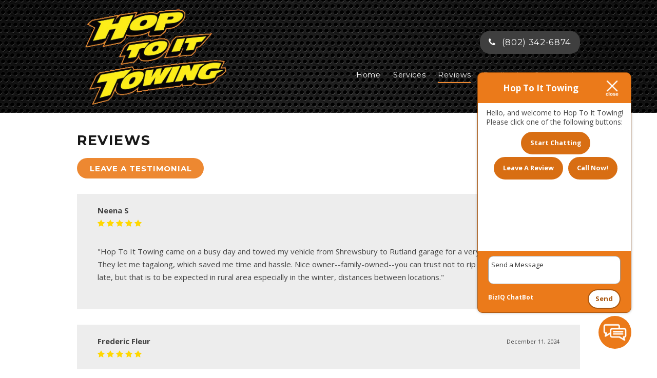

--- FILE ---
content_type: text/html; charset=UTF-8
request_url: https://hoptoittowingvt.com/reviews/
body_size: 11007
content:
<!doctype html>
<html dir="ltr" lang="en-US" prefix="og: https://ogp.me/ns#" class="no-js">
	<head>
<style>.footer_logo .textwidget+.textwidget{display: none;}.aioseo-breadcrumbs{display:none;}</style>
		<meta charset="UTF-8">
		<title>Reviews - Hop To It Towing LLC</title>

		<link href="//www.google-analytics.com" rel="dns-prefetch">
        <link href="https://hoptoittowingvt.com/wp-content/uploads/favicon.png" rel="shortcut icon">
        <link href="https://hoptoittowingvt.com/wp-content/uploads/touch.png" rel="apple-touch-icon-precomposed">
		<link href="https://stackpath.bootstrapcdn.com/font-awesome/4.7.0/css/font-awesome.min.css" rel="stylesheet" integrity="sha384-wvfXpqpZZVQGK6TAh5PVlGOfQNHSoD2xbE+QkPxCAFlNEevoEH3Sl0sibVcOQVnN" crossorigin="anonymous">

        
		<meta http-equiv="X-UA-Compatible" content="IE=edge,chrome=1">
		<meta name="viewport" content="width=device-width, initial-scale=1.0">

        <link rel="stylesheet" href="https://hoptoittowingvt.com/wp-content/themes/b-gamma/js/featherlight.css">

		
		<!-- All in One SEO 4.8.5 - aioseo.com -->
	<meta name="description" content="It&#039;s easy to leave a review about your past service with us. Visit our page today to see how others have liked our services in the past. Review us today!" />
	<meta name="robots" content="max-image-preview:large" />
	<link rel="canonical" href="https://hoptoittowingvt.com/reviews/" />
	<meta name="generator" content="All in One SEO (AIOSEO) 4.8.5" />
		<meta property="og:locale" content="en_US" />
		<meta property="og:site_name" content="Hop To It Towing LLC -" />
		<meta property="og:type" content="article" />
		<meta property="og:title" content="Reviews - Hop To It Towing LLC" />
		<meta property="og:description" content="It&#039;s easy to leave a review about your past service with us. Visit our page today to see how others have liked our services in the past. Review us today!" />
		<meta property="og:url" content="https://hoptoittowingvt.com/reviews/" />
		<meta property="article:published_time" content="2015-09-04T17:52:53+00:00" />
		<meta property="article:modified_time" content="2015-09-04T17:52:53+00:00" />
		<meta name="twitter:card" content="summary_large_image" />
		<meta name="twitter:title" content="Reviews - Hop To It Towing LLC" />
		<meta name="twitter:description" content="It&#039;s easy to leave a review about your past service with us. Visit our page today to see how others have liked our services in the past. Review us today!" />
		<script type="application/ld+json" class="aioseo-schema">
			{"@context":"https:\/\/schema.org","@graph":[{"@type":"BreadcrumbList","@id":"https:\/\/hoptoittowingvt.com\/reviews\/#breadcrumblist","itemListElement":[{"@type":"ListItem","@id":"https:\/\/hoptoittowingvt.com#listItem","position":1,"name":"Home","item":"https:\/\/hoptoittowingvt.com","nextItem":{"@type":"ListItem","@id":"https:\/\/hoptoittowingvt.com\/reviews\/#listItem","name":"Reviews"}},{"@type":"ListItem","@id":"https:\/\/hoptoittowingvt.com\/reviews\/#listItem","position":2,"name":"Reviews","previousItem":{"@type":"ListItem","@id":"https:\/\/hoptoittowingvt.com#listItem","name":"Home"}}]},{"@type":"Organization","@id":"https:\/\/hoptoittowingvt.com\/#organization","name":"Hop To It Towing LLC","url":"https:\/\/hoptoittowingvt.com\/"},{"@type":"WebPage","@id":"https:\/\/hoptoittowingvt.com\/reviews\/#webpage","url":"https:\/\/hoptoittowingvt.com\/reviews\/","name":"Reviews - Hop To It Towing LLC","description":"It's easy to leave a review about your past service with us. Visit our page today to see how others have liked our services in the past. Review us today!","inLanguage":"en-US","isPartOf":{"@id":"https:\/\/hoptoittowingvt.com\/#website"},"breadcrumb":{"@id":"https:\/\/hoptoittowingvt.com\/reviews\/#breadcrumblist"},"datePublished":"2015-09-04T17:52:53+00:00","dateModified":"2015-09-04T17:52:53+00:00"},{"@type":"WebSite","@id":"https:\/\/hoptoittowingvt.com\/#website","url":"https:\/\/hoptoittowingvt.com\/","name":"Hop To It Towing LLC","inLanguage":"en-US","publisher":{"@id":"https:\/\/hoptoittowingvt.com\/#organization"}}]}
		</script>
		<!-- All in One SEO -->

<link rel='dns-prefetch' href='//www.google.com' />
<script type="text/javascript">
/* <![CDATA[ */
window._wpemojiSettings = {"baseUrl":"https:\/\/s.w.org\/images\/core\/emoji\/16.0.1\/72x72\/","ext":".png","svgUrl":"https:\/\/s.w.org\/images\/core\/emoji\/16.0.1\/svg\/","svgExt":".svg","source":{"concatemoji":"https:\/\/hoptoittowingvt.com\/wp-includes\/js\/wp-emoji-release.min.js?ver=6.8.3"}};
/*! This file is auto-generated */
!function(s,n){var o,i,e;function c(e){try{var t={supportTests:e,timestamp:(new Date).valueOf()};sessionStorage.setItem(o,JSON.stringify(t))}catch(e){}}function p(e,t,n){e.clearRect(0,0,e.canvas.width,e.canvas.height),e.fillText(t,0,0);var t=new Uint32Array(e.getImageData(0,0,e.canvas.width,e.canvas.height).data),a=(e.clearRect(0,0,e.canvas.width,e.canvas.height),e.fillText(n,0,0),new Uint32Array(e.getImageData(0,0,e.canvas.width,e.canvas.height).data));return t.every(function(e,t){return e===a[t]})}function u(e,t){e.clearRect(0,0,e.canvas.width,e.canvas.height),e.fillText(t,0,0);for(var n=e.getImageData(16,16,1,1),a=0;a<n.data.length;a++)if(0!==n.data[a])return!1;return!0}function f(e,t,n,a){switch(t){case"flag":return n(e,"\ud83c\udff3\ufe0f\u200d\u26a7\ufe0f","\ud83c\udff3\ufe0f\u200b\u26a7\ufe0f")?!1:!n(e,"\ud83c\udde8\ud83c\uddf6","\ud83c\udde8\u200b\ud83c\uddf6")&&!n(e,"\ud83c\udff4\udb40\udc67\udb40\udc62\udb40\udc65\udb40\udc6e\udb40\udc67\udb40\udc7f","\ud83c\udff4\u200b\udb40\udc67\u200b\udb40\udc62\u200b\udb40\udc65\u200b\udb40\udc6e\u200b\udb40\udc67\u200b\udb40\udc7f");case"emoji":return!a(e,"\ud83e\udedf")}return!1}function g(e,t,n,a){var r="undefined"!=typeof WorkerGlobalScope&&self instanceof WorkerGlobalScope?new OffscreenCanvas(300,150):s.createElement("canvas"),o=r.getContext("2d",{willReadFrequently:!0}),i=(o.textBaseline="top",o.font="600 32px Arial",{});return e.forEach(function(e){i[e]=t(o,e,n,a)}),i}function t(e){var t=s.createElement("script");t.src=e,t.defer=!0,s.head.appendChild(t)}"undefined"!=typeof Promise&&(o="wpEmojiSettingsSupports",i=["flag","emoji"],n.supports={everything:!0,everythingExceptFlag:!0},e=new Promise(function(e){s.addEventListener("DOMContentLoaded",e,{once:!0})}),new Promise(function(t){var n=function(){try{var e=JSON.parse(sessionStorage.getItem(o));if("object"==typeof e&&"number"==typeof e.timestamp&&(new Date).valueOf()<e.timestamp+604800&&"object"==typeof e.supportTests)return e.supportTests}catch(e){}return null}();if(!n){if("undefined"!=typeof Worker&&"undefined"!=typeof OffscreenCanvas&&"undefined"!=typeof URL&&URL.createObjectURL&&"undefined"!=typeof Blob)try{var e="postMessage("+g.toString()+"("+[JSON.stringify(i),f.toString(),p.toString(),u.toString()].join(",")+"));",a=new Blob([e],{type:"text/javascript"}),r=new Worker(URL.createObjectURL(a),{name:"wpTestEmojiSupports"});return void(r.onmessage=function(e){c(n=e.data),r.terminate(),t(n)})}catch(e){}c(n=g(i,f,p,u))}t(n)}).then(function(e){for(var t in e)n.supports[t]=e[t],n.supports.everything=n.supports.everything&&n.supports[t],"flag"!==t&&(n.supports.everythingExceptFlag=n.supports.everythingExceptFlag&&n.supports[t]);n.supports.everythingExceptFlag=n.supports.everythingExceptFlag&&!n.supports.flag,n.DOMReady=!1,n.readyCallback=function(){n.DOMReady=!0}}).then(function(){return e}).then(function(){var e;n.supports.everything||(n.readyCallback(),(e=n.source||{}).concatemoji?t(e.concatemoji):e.wpemoji&&e.twemoji&&(t(e.twemoji),t(e.wpemoji)))}))}((window,document),window._wpemojiSettings);
/* ]]> */
</script>
<style id='wp-emoji-styles-inline-css' type='text/css'>

	img.wp-smiley, img.emoji {
		display: inline !important;
		border: none !important;
		box-shadow: none !important;
		height: 1em !important;
		width: 1em !important;
		margin: 0 0.07em !important;
		vertical-align: -0.1em !important;
		background: none !important;
		padding: 0 !important;
	}
</style>
<link rel='stylesheet' id='wp-block-library-css' href='https://hoptoittowingvt.com/wp-includes/css/dist/block-library/style.min.css?ver=6.8.3' media='all' />
<style id='classic-theme-styles-inline-css' type='text/css'>
/*! This file is auto-generated */
.wp-block-button__link{color:#fff;background-color:#32373c;border-radius:9999px;box-shadow:none;text-decoration:none;padding:calc(.667em + 2px) calc(1.333em + 2px);font-size:1.125em}.wp-block-file__button{background:#32373c;color:#fff;text-decoration:none}
</style>
<style id='global-styles-inline-css' type='text/css'>
:root{--wp--preset--aspect-ratio--square: 1;--wp--preset--aspect-ratio--4-3: 4/3;--wp--preset--aspect-ratio--3-4: 3/4;--wp--preset--aspect-ratio--3-2: 3/2;--wp--preset--aspect-ratio--2-3: 2/3;--wp--preset--aspect-ratio--16-9: 16/9;--wp--preset--aspect-ratio--9-16: 9/16;--wp--preset--color--black: #000000;--wp--preset--color--cyan-bluish-gray: #abb8c3;--wp--preset--color--white: #ffffff;--wp--preset--color--pale-pink: #f78da7;--wp--preset--color--vivid-red: #cf2e2e;--wp--preset--color--luminous-vivid-orange: #ff6900;--wp--preset--color--luminous-vivid-amber: #fcb900;--wp--preset--color--light-green-cyan: #7bdcb5;--wp--preset--color--vivid-green-cyan: #00d084;--wp--preset--color--pale-cyan-blue: #8ed1fc;--wp--preset--color--vivid-cyan-blue: #0693e3;--wp--preset--color--vivid-purple: #9b51e0;--wp--preset--gradient--vivid-cyan-blue-to-vivid-purple: linear-gradient(135deg,rgba(6,147,227,1) 0%,rgb(155,81,224) 100%);--wp--preset--gradient--light-green-cyan-to-vivid-green-cyan: linear-gradient(135deg,rgb(122,220,180) 0%,rgb(0,208,130) 100%);--wp--preset--gradient--luminous-vivid-amber-to-luminous-vivid-orange: linear-gradient(135deg,rgba(252,185,0,1) 0%,rgba(255,105,0,1) 100%);--wp--preset--gradient--luminous-vivid-orange-to-vivid-red: linear-gradient(135deg,rgba(255,105,0,1) 0%,rgb(207,46,46) 100%);--wp--preset--gradient--very-light-gray-to-cyan-bluish-gray: linear-gradient(135deg,rgb(238,238,238) 0%,rgb(169,184,195) 100%);--wp--preset--gradient--cool-to-warm-spectrum: linear-gradient(135deg,rgb(74,234,220) 0%,rgb(151,120,209) 20%,rgb(207,42,186) 40%,rgb(238,44,130) 60%,rgb(251,105,98) 80%,rgb(254,248,76) 100%);--wp--preset--gradient--blush-light-purple: linear-gradient(135deg,rgb(255,206,236) 0%,rgb(152,150,240) 100%);--wp--preset--gradient--blush-bordeaux: linear-gradient(135deg,rgb(254,205,165) 0%,rgb(254,45,45) 50%,rgb(107,0,62) 100%);--wp--preset--gradient--luminous-dusk: linear-gradient(135deg,rgb(255,203,112) 0%,rgb(199,81,192) 50%,rgb(65,88,208) 100%);--wp--preset--gradient--pale-ocean: linear-gradient(135deg,rgb(255,245,203) 0%,rgb(182,227,212) 50%,rgb(51,167,181) 100%);--wp--preset--gradient--electric-grass: linear-gradient(135deg,rgb(202,248,128) 0%,rgb(113,206,126) 100%);--wp--preset--gradient--midnight: linear-gradient(135deg,rgb(2,3,129) 0%,rgb(40,116,252) 100%);--wp--preset--font-size--small: 13px;--wp--preset--font-size--medium: 20px;--wp--preset--font-size--large: 36px;--wp--preset--font-size--x-large: 42px;--wp--preset--spacing--20: 0.44rem;--wp--preset--spacing--30: 0.67rem;--wp--preset--spacing--40: 1rem;--wp--preset--spacing--50: 1.5rem;--wp--preset--spacing--60: 2.25rem;--wp--preset--spacing--70: 3.38rem;--wp--preset--spacing--80: 5.06rem;--wp--preset--shadow--natural: 6px 6px 9px rgba(0, 0, 0, 0.2);--wp--preset--shadow--deep: 12px 12px 50px rgba(0, 0, 0, 0.4);--wp--preset--shadow--sharp: 6px 6px 0px rgba(0, 0, 0, 0.2);--wp--preset--shadow--outlined: 6px 6px 0px -3px rgba(255, 255, 255, 1), 6px 6px rgba(0, 0, 0, 1);--wp--preset--shadow--crisp: 6px 6px 0px rgba(0, 0, 0, 1);}:where(.is-layout-flex){gap: 0.5em;}:where(.is-layout-grid){gap: 0.5em;}body .is-layout-flex{display: flex;}.is-layout-flex{flex-wrap: wrap;align-items: center;}.is-layout-flex > :is(*, div){margin: 0;}body .is-layout-grid{display: grid;}.is-layout-grid > :is(*, div){margin: 0;}:where(.wp-block-columns.is-layout-flex){gap: 2em;}:where(.wp-block-columns.is-layout-grid){gap: 2em;}:where(.wp-block-post-template.is-layout-flex){gap: 1.25em;}:where(.wp-block-post-template.is-layout-grid){gap: 1.25em;}.has-black-color{color: var(--wp--preset--color--black) !important;}.has-cyan-bluish-gray-color{color: var(--wp--preset--color--cyan-bluish-gray) !important;}.has-white-color{color: var(--wp--preset--color--white) !important;}.has-pale-pink-color{color: var(--wp--preset--color--pale-pink) !important;}.has-vivid-red-color{color: var(--wp--preset--color--vivid-red) !important;}.has-luminous-vivid-orange-color{color: var(--wp--preset--color--luminous-vivid-orange) !important;}.has-luminous-vivid-amber-color{color: var(--wp--preset--color--luminous-vivid-amber) !important;}.has-light-green-cyan-color{color: var(--wp--preset--color--light-green-cyan) !important;}.has-vivid-green-cyan-color{color: var(--wp--preset--color--vivid-green-cyan) !important;}.has-pale-cyan-blue-color{color: var(--wp--preset--color--pale-cyan-blue) !important;}.has-vivid-cyan-blue-color{color: var(--wp--preset--color--vivid-cyan-blue) !important;}.has-vivid-purple-color{color: var(--wp--preset--color--vivid-purple) !important;}.has-black-background-color{background-color: var(--wp--preset--color--black) !important;}.has-cyan-bluish-gray-background-color{background-color: var(--wp--preset--color--cyan-bluish-gray) !important;}.has-white-background-color{background-color: var(--wp--preset--color--white) !important;}.has-pale-pink-background-color{background-color: var(--wp--preset--color--pale-pink) !important;}.has-vivid-red-background-color{background-color: var(--wp--preset--color--vivid-red) !important;}.has-luminous-vivid-orange-background-color{background-color: var(--wp--preset--color--luminous-vivid-orange) !important;}.has-luminous-vivid-amber-background-color{background-color: var(--wp--preset--color--luminous-vivid-amber) !important;}.has-light-green-cyan-background-color{background-color: var(--wp--preset--color--light-green-cyan) !important;}.has-vivid-green-cyan-background-color{background-color: var(--wp--preset--color--vivid-green-cyan) !important;}.has-pale-cyan-blue-background-color{background-color: var(--wp--preset--color--pale-cyan-blue) !important;}.has-vivid-cyan-blue-background-color{background-color: var(--wp--preset--color--vivid-cyan-blue) !important;}.has-vivid-purple-background-color{background-color: var(--wp--preset--color--vivid-purple) !important;}.has-black-border-color{border-color: var(--wp--preset--color--black) !important;}.has-cyan-bluish-gray-border-color{border-color: var(--wp--preset--color--cyan-bluish-gray) !important;}.has-white-border-color{border-color: var(--wp--preset--color--white) !important;}.has-pale-pink-border-color{border-color: var(--wp--preset--color--pale-pink) !important;}.has-vivid-red-border-color{border-color: var(--wp--preset--color--vivid-red) !important;}.has-luminous-vivid-orange-border-color{border-color: var(--wp--preset--color--luminous-vivid-orange) !important;}.has-luminous-vivid-amber-border-color{border-color: var(--wp--preset--color--luminous-vivid-amber) !important;}.has-light-green-cyan-border-color{border-color: var(--wp--preset--color--light-green-cyan) !important;}.has-vivid-green-cyan-border-color{border-color: var(--wp--preset--color--vivid-green-cyan) !important;}.has-pale-cyan-blue-border-color{border-color: var(--wp--preset--color--pale-cyan-blue) !important;}.has-vivid-cyan-blue-border-color{border-color: var(--wp--preset--color--vivid-cyan-blue) !important;}.has-vivid-purple-border-color{border-color: var(--wp--preset--color--vivid-purple) !important;}.has-vivid-cyan-blue-to-vivid-purple-gradient-background{background: var(--wp--preset--gradient--vivid-cyan-blue-to-vivid-purple) !important;}.has-light-green-cyan-to-vivid-green-cyan-gradient-background{background: var(--wp--preset--gradient--light-green-cyan-to-vivid-green-cyan) !important;}.has-luminous-vivid-amber-to-luminous-vivid-orange-gradient-background{background: var(--wp--preset--gradient--luminous-vivid-amber-to-luminous-vivid-orange) !important;}.has-luminous-vivid-orange-to-vivid-red-gradient-background{background: var(--wp--preset--gradient--luminous-vivid-orange-to-vivid-red) !important;}.has-very-light-gray-to-cyan-bluish-gray-gradient-background{background: var(--wp--preset--gradient--very-light-gray-to-cyan-bluish-gray) !important;}.has-cool-to-warm-spectrum-gradient-background{background: var(--wp--preset--gradient--cool-to-warm-spectrum) !important;}.has-blush-light-purple-gradient-background{background: var(--wp--preset--gradient--blush-light-purple) !important;}.has-blush-bordeaux-gradient-background{background: var(--wp--preset--gradient--blush-bordeaux) !important;}.has-luminous-dusk-gradient-background{background: var(--wp--preset--gradient--luminous-dusk) !important;}.has-pale-ocean-gradient-background{background: var(--wp--preset--gradient--pale-ocean) !important;}.has-electric-grass-gradient-background{background: var(--wp--preset--gradient--electric-grass) !important;}.has-midnight-gradient-background{background: var(--wp--preset--gradient--midnight) !important;}.has-small-font-size{font-size: var(--wp--preset--font-size--small) !important;}.has-medium-font-size{font-size: var(--wp--preset--font-size--medium) !important;}.has-large-font-size{font-size: var(--wp--preset--font-size--large) !important;}.has-x-large-font-size{font-size: var(--wp--preset--font-size--x-large) !important;}
:where(.wp-block-post-template.is-layout-flex){gap: 1.25em;}:where(.wp-block-post-template.is-layout-grid){gap: 1.25em;}
:where(.wp-block-columns.is-layout-flex){gap: 2em;}:where(.wp-block-columns.is-layout-grid){gap: 2em;}
:root :where(.wp-block-pullquote){font-size: 1.5em;line-height: 1.6;}
</style>
<link rel='stylesheet' id='client-plugins-css-css' href='https://hoptoittowingvt.com/wp-content/plugins/client-plugins/css/client-plugins.css?ver=6.8.3' media='all' />
<link rel='stylesheet' id='contact-form-7-css' href='https://hoptoittowingvt.com/wp-content/plugins/contact-form-7/includes/css/styles.css?ver=6.0.3' media='all' />
<link rel='stylesheet' id='normalize-css' href='https://hoptoittowingvt.com/wp-content/themes/b-gamma/normalize.css?ver=1.0' media='all' />
<link rel='stylesheet' id='html5blank-css' href='https://hoptoittowingvt.com/wp-content/themes/b-gamma/style.css?ver=1.0' media='all' />
<script type="text/javascript" src="https://hoptoittowingvt.com/wp-content/themes/b-gamma/js/lib/conditionizr-4.3.0.min.js?ver=4.3.0" id="conditionizr-js"></script>
<script type="text/javascript" src="https://hoptoittowingvt.com/wp-content/themes/b-gamma/js/lib/modernizr-2.7.1.min.js?ver=2.7.1" id="modernizr-js"></script>
<script type="text/javascript" src="https://hoptoittowingvt.com/wp-includes/js/jquery/jquery.min.js?ver=3.7.1" id="jquery-core-js"></script>
<script type="text/javascript" src="https://hoptoittowingvt.com/wp-includes/js/jquery/jquery-migrate.min.js?ver=3.4.1" id="jquery-migrate-js"></script>
<script type="text/javascript" src="https://hoptoittowingvt.com/wp-content/themes/b-gamma/js/scripts.js?ver=1.0.0" id="html5blankscripts-js"></script>
<link rel="https://api.w.org/" href="https://hoptoittowingvt.com/wp-json/" /><link rel="alternate" title="JSON" type="application/json" href="https://hoptoittowingvt.com/wp-json/wp/v2/pages/303" /><link rel="alternate" title="oEmbed (JSON)" type="application/json+oembed" href="https://hoptoittowingvt.com/wp-json/oembed/1.0/embed?url=https%3A%2F%2Fhoptoittowingvt.com%2Freviews%2F" />
<link rel="alternate" title="oEmbed (XML)" type="text/xml+oembed" href="https://hoptoittowingvt.com/wp-json/oembed/1.0/embed?url=https%3A%2F%2Fhoptoittowingvt.com%2Freviews%2F&#038;format=xml" />
<noscript><style id="rocket-lazyload-nojs-css">.rll-youtube-player, [data-lazy-src]{display:none !important;}</style></noscript>
        <link rel="stylesheet" href="https://hoptoittowingvt.com/wp-content/themes/b-gamma/custom.css">

        <script src="https://hoptoittowingvt.com/wp-content/themes/b-gamma/js/featherlight.js"></script>
        <script src="https://hoptoittowingvt.com/wp-content/themes/b-gamma/js/featherlight.gallery.js"></script>
<!-- Google tag (gtag.js) -->
<script async src="https://www.googletagmanager.com/gtag/js?id=G-KRPSQ01KB9"></script>
<script>
  window.dataLayer = window.dataLayer || [];
  function gtag(){dataLayer.push(arguments);}
  gtag('js', new Date());

  gtag('config', 'G-KRPSQ01KB9');
</script>
<meta name="geo.region" content="US-VT" />
<meta name="geo.placename" content="Rutland" />
<meta name="geo.position" content="43.613412;-72.988879" />
<meta name="ICBM" content="43.613412, -72.988879" />
	</head>
	<body class="wp-singular page-template page-template-add-review page-template-add-review-php page page-id-303 wp-theme-b-gamma reviews">
            <div class="prime"><!-- Prime start -->
			<header class="header clear" role="banner">
                <div class="wrapper">
                                                <div class="one-third">
                                <div id="text-12">			<div class="textwidget"><div class="toplogo"><a href="/"><img src="data:image/svg+xml,%3Csvg%20xmlns='http://www.w3.org/2000/svg'%20viewBox='0%200%201%201'%3E%3C/svg%3E" data-lazy-src="/wp-content/uploads/logo.png" alt="Hop To It Towing LLC"><noscript><img src="/wp-content/uploads/logo.png" alt="Hop To It Towing LLC"></noscript></a></div></div>
		</div>                            </div>
                        
                                            <div class="two-third">
                            <div id="text-18">			<div class="textwidget"><div class="topPhone"><a class="number" itemprop="telephone" href="tel:8023426874"><i class="fa fa-phone" aria-hidden="true"></i>
 (802) 342-6874</a><!--<span>Call today!</span>--></div></div>
		</div>                <nav class="nav" role="navigation">
                    <div id="toggle-wrapper">
                        <div id="menu-toggle">
                            <span></span>
                            <span></span>
                            <span></span>
                        </div>
                    </div>
                    <ul><li id="menu-item-20" class="menu-item menu-item-type-post_type menu-item-object-page menu-item-home menu-item-20"><a href="https://hoptoittowingvt.com/">Home</a></li>
<li id="menu-item-180" class="menu-item menu-item-type-post_type menu-item-object-page menu-item-180"><a href="https://hoptoittowingvt.com/services/">Services</a></li>
<li id="menu-item-310" class="menu-item menu-item-type-post_type menu-item-object-page current-menu-item page_item page-item-303 current_page_item menu-item-310"><a href="https://hoptoittowingvt.com/reviews/" aria-current="page">Reviews</a></li>
<li id="menu-item-222" class="menu-item menu-item-type-post_type menu-item-object-page menu-item-222"><a href="https://hoptoittowingvt.com/feedback/">Feedback</a></li>
<li id="menu-item-17" class="menu-item menu-item-type-post_type menu-item-object-page menu-item-17"><a href="https://hoptoittowingvt.com/contact-us/">Contact Us</a></li>
</ul>                </nav>
                        </div>
                                    </div>
                <div class="nav-block"></div>
			</header>

            
            <!-- Start #content -->
            <div id="content">

                
                <!-- start content .wrapper -->
                <div class="wrapper">
<h1>Reviews</h1>                        <div class="form-button-container b-gamma">
							<button class="client-button btn" type="button" id="show-form-button">Leave a Testimonial</button>
						</div>
						<div class="form-container hide">
							<form id="review-form">
								<p>
									<input placeholder="Name" type="text" name="client_review_name" class="client-review-input" id="client_review_name" value=""/>
								</p>
								<p>
									<input placeholder="Email" type="text" name="client_review_email" class="client-review-input" id="client_review_email" value=""/>
								</p>
								<p>
									<input placeholder="Title" type="text" name="client_review_title" class="client-review-input" id="client_review_title" value=""/>
								</p>
								<p>
									<label for="client_review_rating">Rating: </label>
									<i id="1" class="far fa-star star"></i><i id="2" class="far fa-star star"></i><i id="3" class="far fa-star star"></i><i id="4" class="far fa-star star"></i><i id="5" class="far fa-star star"></i>
									<input style="display:none" type="text" name="client_review_rating" id="client_review_rating" value=""/>
								</p>
								<p>
									<textarea placeholder="Review" name="client_review_body" class="client-review-input" id="client_review_body"></textarea>
								</p>
								<p>
									<input type="checkbox" id="client-is-human"/>
									<label for="client-is-human" style="padding-left:5px">Click here to prove you are human.</label>
								</p>
								<p>
									<input type="button" class="client-button btn" id="client-review-submit" value="Add Testimonial"/>
									<i style="display:none" id="ajax-spin" class="fa fa-circle-o-notch fa-spin"></i>
								<p>
									<div id="form-feedback-container"></div>
								</p>
							</form>
						</div>
							<div class="review-container">
												<div class="rev-cont Google" itemscope="" itemtype="http://schema.org/AggregateRating">
							<div class="review-info">
																	<img class="profile" src="data:image/svg+xml,%3Csvg%20xmlns='http://www.w3.org/2000/svg'%20viewBox='0%200%201%201'%3E%3C/svg%3E" data-lazy-src="https://lh3.googleusercontent.com/a/ACg8ocKyYMwFi2GKY5T2ya9ExUOHPGsD2GmyJMZu-3hrwSPWcF2K9g=s120-c-rp-mo-br100" style="height: 40px; width: 40px;"><noscript><img class="profile" src="https://lh3.googleusercontent.com/a/ACg8ocKyYMwFi2GKY5T2ya9ExUOHPGsD2GmyJMZu-3hrwSPWcF2K9g=s120-c-rp-mo-br100" style="height: 40px; width: 40px;"></noscript>
																
								<span class="review-date">January 8, 2025</span>
								<span class="author-name" itemprop="author">Neena S</span>
								<span class="review-rating" itemprop="ratingValue">
															                        <i class="fa fa-star final-star"></i>
						            						                        <i class="fa fa-star final-star"></i>
						            						                        <i class="fa fa-star final-star"></i>
						            						                        <i class="fa fa-star final-star"></i>
						            						                        <i class="fa fa-star final-star"></i>
						            								</span>
							</div>

							<div class="review-body">
								<h3 class="review-title"></h3>
								<span itemprop="review">"Hop To It Towing came on a busy day and towed my vehicle from Shrewsbury to Rutland garage for a very reasonable price. They let me tagalong, which saved me time and hassle. Nice owner--family-owned--you can trust not to rip you off. Arrived a little late, but that is to be expected in rural area especially in the winter, distances between locations."</span>
							</div>

							<div class="review-comment-container">
															</div>
						</div>
						  						<div class="rev-cont Google" itemscope="" itemtype="http://schema.org/AggregateRating">
							<div class="review-info">
																	<img class="profile" src="data:image/svg+xml,%3Csvg%20xmlns='http://www.w3.org/2000/svg'%20viewBox='0%200%201%201'%3E%3C/svg%3E" data-lazy-src="https://lh3.googleusercontent.com/a/ACg8ocKOf9xBqfa78jGVOciz-MElGIqbNSwrygJKQ81SR4KyokR_0Q=s120-c-rp-mo-br100" style="height: 40px; width: 40px;"><noscript><img class="profile" src="https://lh3.googleusercontent.com/a/ACg8ocKOf9xBqfa78jGVOciz-MElGIqbNSwrygJKQ81SR4KyokR_0Q=s120-c-rp-mo-br100" style="height: 40px; width: 40px;"></noscript>
																
								<span class="review-date">December 11, 2024</span>
								<span class="author-name" itemprop="author">Frederic Fleur</span>
								<span class="review-rating" itemprop="ratingValue">
															                        <i class="fa fa-star final-star"></i>
						            						                        <i class="fa fa-star final-star"></i>
						            						                        <i class="fa fa-star final-star"></i>
						            						                        <i class="fa fa-star final-star"></i>
						            						                        <i class="fa fa-star final-star"></i>
						            								</span>
							</div>

							<div class="review-body">
								<h3 class="review-title"></h3>
								<span itemprop="review">"Decent towing and drivers.."</span>
							</div>

							<div class="review-comment-container">
															</div>
						</div>
						  						<div class="rev-cont" itemscope="" itemtype="http://schema.org/AggregateRating">
							<div class="review-info">
																
								<span class="review-date">July 15, 2024</span>
								<span class="author-name" itemprop="author">Charlotte Whiteside </span>
								<span class="review-rating" itemprop="ratingValue">
															                        <i class="fa fa-star final-star"></i>
						            						                        <i class="fa fa-star final-star"></i>
						            						                        <i class="fa fa-star final-star"></i>
						            						                        <i class="fa fa-star final-star"></i>
						            						                        <i class="fa fa-star final-star"></i>
						            								</span>
							</div>

							<div class="review-body">
								<h3 class="review-title"></h3>
								<span itemprop="review">"Eben Towing does amazing service,I recommend this company to everyone,very punctual , respectful,and will help"</span>
							</div>

							<div class="review-comment-container">
															</div>
						</div>
						  						<div class="rev-cont Google" itemscope="" itemtype="http://schema.org/AggregateRating">
							<div class="review-info">
																	<img class="profile" src="data:image/svg+xml,%3Csvg%20xmlns='http://www.w3.org/2000/svg'%20viewBox='0%200%201%201'%3E%3C/svg%3E" data-lazy-src="https://lh3.googleusercontent.com/a/ACg8ocKyjQ1hFBqcxCsd9gIlJpllqu88aN1okKv62sfdtwMFX4jGUg=s120-c-rp-mo-br100" style="height: 40px; width: 40px;"><noscript><img class="profile" src="https://lh3.googleusercontent.com/a/ACg8ocKyjQ1hFBqcxCsd9gIlJpllqu88aN1okKv62sfdtwMFX4jGUg=s120-c-rp-mo-br100" style="height: 40px; width: 40px;"></noscript>
																
								<span class="review-date">May 13, 2024</span>
								<span class="author-name" itemprop="author">Jason Goodspeed</span>
								<span class="review-rating" itemprop="ratingValue">
															                        <i class="fa fa-star final-star"></i>
						            						                        <i class="fa fa-star final-star"></i>
						            						                        <i class="fa fa-star final-star"></i>
						            						                        <i class="fa fa-star final-star"></i>
						            						                        <i class="fa fa-star final-star"></i>
						            								</span>
							</div>

							<div class="review-body">
								<h3 class="review-title"></h3>
								<span itemprop="review">"First time I have used this company and they were absolutely amazing! Fast turn around for the service I required and extremely helpful and friendly. I highly recommend using Hop To It Towing!"</span>
							</div>

							<div class="review-comment-container">
															</div>
						</div>
						  						<div class="rev-cont" itemscope="" itemtype="http://schema.org/AggregateRating">
							<div class="review-info">
																
								<span class="review-date">February 15, 2023</span>
								<span class="author-name" itemprop="author">Javier Spiegel</span>
								<span class="review-rating" itemprop="ratingValue">
															                        <i class="fa fa-star final-star"></i>
						            						                        <i class="fa fa-star final-star"></i>
						            						                        <i class="fa fa-star final-star"></i>
						            						                        <i class="fa fa-star final-star"></i>
						            						                        <i class="fa fa-star final-star"></i>
						            								</span>
							</div>

							<div class="review-body">
								<h3 class="review-title"></h3>
								<span itemprop="review">"They are very professionals, on time, and good price"</span>
							</div>

							<div class="review-comment-container">
															</div>
						</div>
						  							<div class="review-nav-container">
						    <ul>
						        <li></li> 
						        <li class='active-page'><a href='/reviews/page/1/'>1</a></li><li><a href='/reviews/page/2/'>2</a></li><li><a href='/reviews/page/3/'>3</a></li><li><a href='/reviews/page/4/'>4</a></li><li><a href='/reviews/page/5/'>5</a></li><li><a href='/reviews/page/6/'>6</a></li>						        <li>
						        	<a href="https://hoptoittowingvt.com/reviews/page/2/" > Next ></a>						        </li>
						    </ul>
							</div>
												</div>

<script src="https://ajax.googleapis.com/ajax/libs/jquery/1.12.0/jquery.min.js"></script>
                </div><!-- End of Content Wrapper -->

                
            </div>
            <!-- End #content -->

			<footer class="footer" role="contentinfo">
                <div class="wrapper">
                                            <div class="one-fourth">
                            <div id="text-22"><h2 class="widgettitle">Map of Rutland</h2>
			<div class="textwidget"><p><a href="https://www.google.com/maps/place/Hop%20To%20It%20Towing%20LLC/@43.614376,-72.9911577,17z/data=!3m1!4b1!4m5!3m4!1s0x89e0247972d51195:0xb1dbee420e8e271!8m2!3d43.6143699!4d-72.9889382"><img loading="lazy" decoding="async" width="223" height="300" src="data:image/svg+xml,%3Csvg%20xmlns='http://www.w3.org/2000/svg'%20viewBox='0%200%201%201'%3E%3C/svg%3E" data-lazy-src="https://hoptoittowingvt.com/wp-content/uploads/hoptoittowingvt-map.png" alt="map of rutland" class="alignleft size-full wp-image-420" data-lazy-srcset="https://hoptoittowingvt.com/wp-content/uploads/hoptoittowingvt-map.png 223w, https://hoptoittowingvt.com/wp-content/uploads/hoptoittowingvt-map-120x161.png 120w" data-lazy-sizes="(max-width: 223px) 100vw, 223px" /><noscript><img loading="lazy" decoding="async" width="223" height="300" src="https://hoptoittowingvt.com/wp-content/uploads/hoptoittowingvt-map.png" alt="map of rutland" class="alignleft size-full wp-image-420" srcset="https://hoptoittowingvt.com/wp-content/uploads/hoptoittowingvt-map.png 223w, https://hoptoittowingvt.com/wp-content/uploads/hoptoittowingvt-map-120x161.png 120w" sizes="(max-width: 223px) 100vw, 223px" /></noscript></a></p>
</div>
		</div>                        </div>
                                                                <div class="one-fourth">
                            <div id="text-2"><h2 class="widgettitle">Location</h2>
			<div class="textwidget"><div itemscope itemtype="http://schema.org/LocalBusiness">
<span itemprop="name">Hop To It Towing LLC</span><br />
<span itemprop="address" itemscope itemtype="http://schema.org/PostalAddress">
<a itemprop="streetAddress" href="https://www.google.com/maps/place/Hop To It Towing LLC/@43.614376,-72.9911577,17z/data=!3m1!4b1!4m5!3m4!1s0x89e0247972d51195:0xb1dbee420e8e271!8m2!3d43.6143699!4d-72.9889382" target="_blank">100 Cleveland Ave<br/>Rutland, VT 05701</a></span><br />
<span>Phone: <a itemprop="telephone" href="tel:8023426874">(802) 342-6874</a></span>
</div></div>
		</div><div id="text-21">			<div class="textwidget"><strong>Killington Location:</strong> <br/>
2749 River Rd.  <br/>
Killington, VT 05751 <br/> 

<em>This is a seasonal location.  Usually only used in the winter to store vehicles.  </em></div>
		</div>                        </div>
                                                                <div class="one-fourth">
                            <div id="biziqbusinesshours-3"><h2>Business Hours</h2><p>Monday: 8:00 AM - 5:00 PM<br/>Tuesday: 8:00 AM - 5:00 PM<br/>Wednesday: 8:00 AM - 5:00 PM<br/>Thursday: 8:00 AM - 5:00 PM<br/>Friday: 8:00 AM - 5:00 PM<br/>Saturday: Closed<br/>Sunday: Closed<br/></p><strong></strong></div><div id="text-20">			<div class="textwidget"><strong>AAA affiliated</strong></div>
		</div><div id="text-19">			<div class="textwidget"><strong>Towing Available 24/7</strong></div>
		</div>                        </div>
                                                                <div class="one-fourth">
                            <div id="text-16"><h2 class="widgettitle">Contact us today!</h2>
			<div class="textwidget"><a class="btn" href="/contact-us/">Contact us</a></div>
		</div><div id="biziqcredibilitybuilders-2"><div class="socialicons"><div class="bottomicon"><a rel="nofollow" href="https://www.facebook.com/Hop-To-It-Towing-314500187189/" target="_blank"><img src="data:image/svg+xml,%3Csvg%20xmlns='http://www.w3.org/2000/svg'%20viewBox='0%200%201%201'%3E%3C/svg%3E" data-lazy-src="/wp-content/plugins/client-plugins/client-cred-builders/static/facebook.png" alt="facebook.png"/><noscript><img src="/wp-content/plugins/client-plugins/client-cred-builders/static/facebook.png" alt="facebook.png"/></noscript></a></div><div class="bottomicon"><a rel="nofollow" href="https://www.yelp.com/biz/hop-to-it-towing-rutland" target="_blank"><img src="data:image/svg+xml,%3Csvg%20xmlns='http://www.w3.org/2000/svg'%20viewBox='0%200%201%201'%3E%3C/svg%3E" data-lazy-src="/wp-content/plugins/client-plugins/client-cred-builders/static/yelp.png" alt="yelp.png"/><noscript><img src="/wp-content/plugins/client-plugins/client-cred-builders/static/yelp.png" alt="yelp.png"/></noscript></a></div><div class="bottomicon"><a rel="nofollow" href="http://www.manta.com/c/mt1x26k/hop-to-it-towing" target="_blank"><img src="data:image/svg+xml,%3Csvg%20xmlns='http://www.w3.org/2000/svg'%20viewBox='0%200%201%201'%3E%3C/svg%3E" data-lazy-src="/wp-content/plugins/client-plugins/client-cred-builders/static/manta.png" alt="manta.png"/><noscript><img src="/wp-content/plugins/client-plugins/client-cred-builders/static/manta.png" alt="manta.png"/></noscript></a></div><div class="bottomicon"><a rel="nofollow" href="http://www.superpages.com/bp/rutland-vt/hop-to-it-towing-L2041405248.htm" target="_blank"><img src="data:image/svg+xml,%3Csvg%20xmlns='http://www.w3.org/2000/svg'%20viewBox='0%200%201%201'%3E%3C/svg%3E" data-lazy-src="/wp-content/plugins/client-plugins/client-cred-builders/static/superpages.png" alt="superpages.png"/><noscript><img src="/wp-content/plugins/client-plugins/client-cred-builders/static/superpages.png" alt="superpages.png"/></noscript></a></div><div class="bottomicon"><a rel="nofollow" href="https://www.google.com/maps/place/Hop To It Towing LLC/@43.614376,-72.9911577,17z/data=!3m1!4b1!4m5!3m4!1s0x89e0247972d51195:0xb1dbee420e8e271!8m2!3d43.6143699!4d-72.9889382" target="_blank"><img src="data:image/svg+xml,%3Csvg%20xmlns='http://www.w3.org/2000/svg'%20viewBox='0%200%201%201'%3E%3C/svg%3E" data-lazy-src="/wp-content/plugins/client-plugins/client-cred-builders/static/google.png" alt="google.png"/><noscript><img src="/wp-content/plugins/client-plugins/client-cred-builders/static/google.png" alt="google.png"/></noscript></a></div></div></div>                        </div>
                                    </div>

                <div class="copy">&copy; 2026 Hop To It Towing LLC </div>

			</footer>

            </div><!-- Prime end -->

		<script type="speculationrules">
{"prefetch":[{"source":"document","where":{"and":[{"href_matches":"\/*"},{"not":{"href_matches":["\/wp-*.php","\/wp-admin\/*","\/wp-content\/uploads\/*","\/wp-content\/*","\/wp-content\/plugins\/*","\/wp-content\/themes\/b-gamma\/*","\/*\\?(.+)"]}},{"not":{"selector_matches":"a[rel~=\"nofollow\"]"}},{"not":{"selector_matches":".no-prefetch, .no-prefetch a"}}]},"eagerness":"conservative"}]}
</script>
<script type="text/javascript" src="https://hoptoittowingvt.com/wp-includes/js/comment-reply.min.js?ver=6.8.3" id="comment-reply-js" async="async" data-wp-strategy="async"></script>
<script type="text/javascript" src="https://hoptoittowingvt.com/wp-content/plugins/client-plugins/client-reviews/js/review-widget.js?ver=1.0.0" id="client_review_widget-js"></script>
<script type="text/javascript" src="https://hoptoittowingvt.com/wp-includes/js/dist/hooks.min.js?ver=4d63a3d491d11ffd8ac6" id="wp-hooks-js"></script>
<script type="text/javascript" src="https://hoptoittowingvt.com/wp-includes/js/dist/i18n.min.js?ver=5e580eb46a90c2b997e6" id="wp-i18n-js"></script>
<script type="text/javascript" id="wp-i18n-js-after">
/* <![CDATA[ */
wp.i18n.setLocaleData( { 'text direction\u0004ltr': [ 'ltr' ] } );
/* ]]> */
</script>
<script type="text/javascript" src="https://hoptoittowingvt.com/wp-content/plugins/contact-form-7/includes/swv/js/index.js?ver=6.0.3" id="swv-js"></script>
<script type="text/javascript" id="contact-form-7-js-before">
/* <![CDATA[ */
var wpcf7 = {
    "api": {
        "root": "https:\/\/hoptoittowingvt.com\/wp-json\/",
        "namespace": "contact-form-7\/v1"
    },
    "cached": 1
};
/* ]]> */
</script>
<script type="text/javascript" src="https://hoptoittowingvt.com/wp-content/plugins/contact-form-7/includes/js/index.js?ver=6.0.3" id="contact-form-7-js"></script>
<script type="text/javascript" id="google-invisible-recaptcha-js-before">
/* <![CDATA[ */
var renderInvisibleReCaptcha = function() {

    for (var i = 0; i < document.forms.length; ++i) {
        var form = document.forms[i];
        var holder = form.querySelector('.inv-recaptcha-holder');

        if (null === holder) continue;
		holder.innerHTML = '';

         (function(frm){
			var cf7SubmitElm = frm.querySelector('.wpcf7-submit');
            var holderId = grecaptcha.render(holder,{
                'sitekey': '6LcpdR4UAAAAAIORbSQhC4ilY56r3RPklAtsvrmE', 'size': 'invisible', 'badge' : 'bottomleft',
                'callback' : function (recaptchaToken) {
					if((null !== cf7SubmitElm) && (typeof jQuery != 'undefined')){jQuery(frm).submit();grecaptcha.reset(holderId);return;}
					 HTMLFormElement.prototype.submit.call(frm);
                },
                'expired-callback' : function(){grecaptcha.reset(holderId);}
            });

			if(null !== cf7SubmitElm && (typeof jQuery != 'undefined') ){
				jQuery(cf7SubmitElm).off('click').on('click', function(clickEvt){
					clickEvt.preventDefault();
					grecaptcha.execute(holderId);
				});
			}
			else
			{
				frm.onsubmit = function (evt){evt.preventDefault();grecaptcha.execute(holderId);};
			}


        })(form);
    }
};
/* ]]> */
</script>
<script type="text/javascript" async defer src="https://www.google.com/recaptcha/api.js?onload=renderInvisibleReCaptcha&amp;render=explicit" id="google-invisible-recaptcha-js"></script>
<script type="text/javascript" src="https://hoptoittowingvt.com/wp-content/plugins/wp-gallery-custom-links/wp-gallery-custom-links.js?ver=1.1" id="wp-gallery-custom-links-js-js"></script>
<script>
            window.lazyLoadOptions = {
                elements_selector: "img[data-lazy-src],.rocket-lazyload,iframe[data-lazy-src]",
                data_src: "lazy-src",
                data_srcset: "lazy-srcset",
                data_sizes: "lazy-sizes",
                skip_invisible: false,
                class_loading: "lazyloading",
                class_loaded: "lazyloaded",
                threshold: 300,
                callback_load: function(element) {
                    if ( element.tagName === "IFRAME" && element.dataset.rocketLazyload == "fitvidscompatible" ) {
                        if (element.classList.contains("lazyloaded") ) {
                            if (typeof window.jQuery != "undefined") {
                                if (jQuery.fn.fitVids) {
                                    jQuery(element).parent().fitVids();
                                }
                            }
                        }
                    }
                }
            };
        
        // Listen to the Initialized event
        window.addEventListener('LazyLoad::Initialized', function (e) {
            // Get the instance and puts it in the lazyLoadInstance variable
            var lazyLoadInstance = e.detail.instance;
        
            if (window.MutationObserver) {
                var observer = new MutationObserver(function(mutations) {
                    mutations.forEach(function(mutation) {
                        lazyLoadInstance.update();
                    } );
                } );
                
                var b      = document.getElementsByTagName("body")[0];
                var config = { childList: true, subtree: true };
                
                observer.observe(b, config);
            }
        }, false);
        </script>
        <script data-cfasync="false" async src="https://hoptoittowingvt.com/wp-content/plugins/rocket-lazy-load/assets/js/11.0.3/lazyload.min.js"></script>
                <script>
                    jQuery(document).ready( function($) {
                      if ( $('.breakout').length ) {
                          $('.breakout').wrapInner('<div class="wrapper"></div>');
                      }
                    }); 
                </script>
<script src="//ajax.googleapis.com/ajax/libs/jquery/1.10.2/jquery.min.js"></script>
<link rel="stylesheet" type="text/css" href="https://dashboard.goiq.com/biqchatbot/styles.css">
<script src="https://dashboard.goiq.com/biqchatbot/js-1-0.js"></script>
<script>startBizIQChatBot("xiUOdYKuyEON62lzuwu9v6mwZvBUbE");</script>

<style>
#BizIQChatBotOuter {
  background: #eb7a1a !important;
  border: 1px solid #a9560f !important;
  -webkit-box-shadow: 0 0 5px rgba(0, 0, 0, 0.25);
          box-shadow: 0 0 5px rgba(0, 0, 0, 0.25);
  z-index: 999999999999;
}
div#BizIQChatBotContainer {
    height: 40vh;
    padding-top: 0;
}

#RepInitialMessage, .BizIQChatBotWelcomeMessage {
    font-size: 14px;
}
#BizIQChatBotOuter .VisitorMessage {
  color: #fff !important;
  background: #d86e13;
}

#BizIQChatBotOuter ::-webkit-scrollbar {
  width: 10px;
}

#BizIQChatBotOuter ::-webkit-scrollbar-track {
  background: rgba(241, 163, 96, 0.35) !important;
}

#BizIQChatBotOuter ::-webkit-scrollbar-thumb {
  border-radius: 15px !important;
  background: #a9560f !important;
}

#BizIQChatBotText {
  background: #fff !important;
}

#BizIQChatBotFooterLink, #BizIQChatBotFooterLink *,
#BizIQChatBotHeader,
#BizIQChatBotHeader * {
  color: #fff !important;
  fill: #fff !important;
}

#BizIQChatBotIcon {
  background: #eb7a1a;
}

#BizIQChatBotHeader {
  background: #eb7a1a;
  color: #fff !important;
}

#BizIQChatBotSendBtn {
  background: #fff !important;
  color: #a9560f !important;
  border: 2px solid #a9560f !important;
}

#BizIQChatBotSendBtn:hover {
  color: #fff !important;
  color: #d86e13;
}

#BIQCBRepBox {
  color: #d86e13;
}

#BIQCBRepBox a {
  background: #d86e13;
  color: #fff !important;
  border: 2px solid #d86e13;
}

#BIQCBRepBox a:hover {
  background: #c5c5c5;
  color: #d86e13;
  border: 2px solid #d86e13;
}

.BizIQChatBotOptions a {
  background: #d86e13 !important;
  color: #fff !important;
  border: 2px solid #d86e13 !important;
}

.BizIQChatBotOptions a:hover {
  opacity: .5;
  border: 2px solid #d86e13;
}

.SmartMessageIcon {
  background-color: #eb7a1a !important;
}

#BizIQChatBotIconOpen {
  background-color: #eb7a1a !important;
  border-radius: 50% !important;
}

</style>

	<script defer src="https://static.cloudflareinsights.com/beacon.min.js/vcd15cbe7772f49c399c6a5babf22c1241717689176015" integrity="sha512-ZpsOmlRQV6y907TI0dKBHq9Md29nnaEIPlkf84rnaERnq6zvWvPUqr2ft8M1aS28oN72PdrCzSjY4U6VaAw1EQ==" data-cf-beacon='{"version":"2024.11.0","token":"37f7f0d0f5654ac7b321bfd6f2ff9f37","r":1,"server_timing":{"name":{"cfCacheStatus":true,"cfEdge":true,"cfExtPri":true,"cfL4":true,"cfOrigin":true,"cfSpeedBrain":true},"location_startswith":null}}' crossorigin="anonymous"></script>
</body>


<script src="https://ajax.googleapis.com/ajax/libs/webfont/1.5.18/webfont.js"></script>
 
<script>
 WebFont.load({
    google: {
      families: ['Montserrat:400,700', 'Open+Sans:300,400,700']
    }
  });
</script>
</html>
<script src="https://hoptoittowingvt.com/wp-content/plugins/client-plugins/client-reviews/js/validate.js"></script>

--- FILE ---
content_type: text/css
request_url: https://hoptoittowingvt.com/wp-content/themes/b-gamma/custom.css
body_size: 2545
content:
/*=============================================
    Please add all custom CSS to this file
 =============================================*/
html {
  min-height: 100%;
}

body{
    font-weight:400;
    background:#FFF;
    font-family: 'Open Sans', 'Montserrat', sans-serif;
}

.prime {
  font-size: 1.5em;
  line-height: 1.7em;
}

.btn {
    font-weight: bold;
    background: #ed8831;
    padding: 8px 23px 7px 25px;
    color: #ffffff;
    display: inline-block;
    text-align: center;
    min-width: 150px;
    text-transform: uppercase;
    letter-spacing: 1px;
    font-family: 'Montserrat', 'Open Sans', Helvetica, Arial, sans-serif;
    position: relative;
    z-index: 1;
    border: none;
    line-height: 1.7em;
    border-radius: 20px;
    -moz-border-radius: 20px;
    -webkit-border-radius: 20px;
}

.clear {clear: both;}
.toplogo{font-size:1.9em;}
h1, h2, h3{line-height: 1.2em;font-weight:600;text-transform: uppercase;letter-spacing: .06em;}
h1 {font-size: 1.8em;}
h2 {font-size: 1.6em;}
h3 {font-size: 1.55em;}

#content h1{color:#181818;}
#content ul, #content p {margin: 1.5em 0;}

#content {overflow:hidden;padding-bottom: 40px;}
.breakout {
	margin: 2em calc(50% - 50vw);
	padding: 2em;
	font-size: 1.2em;
}
.home .breakout {
  background-position: center;
  background-image: url('/wp-content/uploads/14963405_10153939907352190_7497115180173893547_n.jpg');
}
#content .breakout h2 {margin-top: 10px;}
.breakout .wrapper { position: relative; z-index: 1; }

.parallax {
    position: relative;
    background-size: cover;
    -o-background-size: cover;
    -moz-background-size: cover;
    -webkit-background-size:cover;
    background-attachment: fixed;
}
.overlay {position: relative;}
.overlay:after {
    content: '';
    background: #252526;/*#274C77;*/
    opacity: .85;
    position: absolute;
    z-index: 0;
    left: 0;
    top: 0;
    bottom: 0;
    width: 100%;
}
.parallax ul {
text-align: left;
}
.overlay *, #content .overlay h2, 
.inverse *, #content .inverse h2 {
color: #fff;
}
.services .breakout {
    background-image: url(/wp-content/uploads/shutterstock_83098273-1.jpg);
}
.services .breakout .wrapper {
    max-width: 980px;
}
.services .overlay:after {
    background: #131313;
}

.topPhone span, .toplogo span{
    display: block;
    line-height: 1em;
    font-family: 'Montserrat', 'Open Sans', Helvetica, Arial, sans-serif;
}
.toplogo span, .toplogo img {
vertical-align: middle;
}
.toplogo img {margin-right: 5px;}
.toplogo span {
    font-size: 22px;
    font-weight: 700;
    line-height: 1em;
    padding: 3px 0 7px 5px;
}
.prime header.header{background: #101010;color:#000;background-image: url('/wp-content/uploads/shutterstock_83098273-1.jpg');}
 .topPhone span {font-size: 1.4em;}
.topPhone .number {
   font-family: 'Montserrat', 'Open Sans', Helvetica, Arial, sans-serif;
   font-size: 1.1em;
   color:#fff;
   padding: 10px 17px;
   /* font-weight: 700; */
   background: #3f3f3f;
   display: inline-block;
   letter-spacing: .04em;
   border-radius: 20px;
   -moz-border-radius: 20px;
   -webkit-border-radius: 20px;
   margin-bottom: 10px;
}
.topPhone i {margin-right: 7px;/* color: #faee33; */}

#content, #slider, .prime{
    background:transparent none;
}
.wrapper{max-width:980px;}
#content{min-height:400px; padding-bottom: 30px;background:rgba(255, 255, 255, 1);}
#content div.one-half{text-align:left;}
#content h2{margin-top:20px;}

.nav-block.active {
    min-height: 0;
}
nav.nav ul li.current-menu-item a, nav.nav ul li.current_page_parent a, nav.nav ul li.current-menu-ancestor a {
    border:none;
}

.nav ul li a {
  /*text-transform: uppercase;*/
  color: rgba(255, 255, 255, 1);
  position: relative;
  border:none;
  padding: 5px;
  line-height: 1.2em;
  letter-spacing: .05em;
}
.nav > ul > li > a  {font-size: 13px;}
.nav ul li a:hover { background: transparent; }


/*Fixed*/
nav.nav.nav-fixed{background: rgba(3, 3, 3, 0.8);padding: 10px 0;}
nav.nav.nav-fixed > ul > li > a, nav.nav.nav-fixed li.menu-item-has-children a:after {
   color: #fff;
}

nav.nav.nav-fixed ul li.current-menu-parent> a:before, nav.nav.nav-fixed ul li.current-menu-item > a:before, nav.nav.nav-fixed > ul > li > a:hover:before, nav.nav.nav-fixed > ul > li:hover a:before {background: #fcec32;}

.nav ul {
    padding: 5px 0 0;
    font-family: 'Montserrat', 'Open Sans', Helvetica, Arial, sans-serif;
}
nav.nav ul li.current-menu-item a{
}

#slider{text-align:center;max-width: 1400px;border-bottom: 3px dashed #ed8831;margin: 0 auto;background-color: white;}

.contact-us #content div.one-half:first-child {
padding-right: 30px;
}

#content ul li ul {
    padding-left: 1em;
   list-style: circle;
}
#content ul li ul li:before {
display: none;
}
#content img {
    max-width: 100%;
    width: auto;
    height: auto;
}
#content a {
color: inherit;
}

.nav ul li.current-menu-parent> a:before,
.nav ul li.current-menu-item > a:before,
.nav > ul > li > a:hover:before, 
.nav > ul > li:hover > a:before  {
    content: '';
    position: absolute;
    background: #ed8831;
    z-index: -1;
    right: 5px;
    bottom: 0;
    left: 5px;
    height: 2px;
    top: auto;
}

#content a:hover {text-decoration: none;}
a.contact-btn, .wpcf7-form input[type=submit],.biziq-button, #content .btn {
    font-weight: bold;
    background: #ed8831;
    padding: 8px 23px 7px 25px;
    color: #ffffff;
    display: inline-block;
    text-align: center;
    min-width: 150px;
    text-transform: uppercase;
    letter-spacing: 1px;
    font-family: 'Montserrat', 'Open Sans', Helvetica, Arial, sans-serif;
    position: relative;
    z-index: 1;
    border: none;
    line-height: 1.7em;
    border-radius: 20px;
    -moz-border-radius: 20px;
    -webkit-border-radius: 20px;
}
a.contact-btn:after,.biziq-button:after,.client-button:after, .btn:after  {
    content: "";
    font-family: 'FontAwesome';
}

.wpcf7-form input[type=submit]:hover, #content .btn:hover {
    background: #f6e939;
    color: #000;
}

.feedback #content a {background: transparent;} .feedback #content a:hover {background: transparent;}
.up-down a:before {color: #ed8831;}

#content .wpcf7-form input[type=submit] {
    max-width:150px;
    margin:10px 0;
}
.wpcf7-form input, .wpcf7-form textarea {
padding: 10px;
margin: 5px 0;
}
.author-name {font-weight: bold; font-style:normal;}
footer.footer{   
  font-size: .9em;
  background: #e8e8e8;
  color:#000;
  border-top:1px solid rgba(0,0,0,0.15);
}
footer.footer h2 {
   border-bottom: 2px solid #353535;
   padding-bottom:10px;
   font-size: 1.3em;
}
.bottomicon {
  max-width: 45px;
}
footer .review-body {
  padding: 0;
}
footer .review-date {
  display: none;
}
.bottomicon, .socialicons{
    text-align:left;
}
#content ul{list-style:square;}
/*.final-star {
    color: #f0f0e4 !important;
}*/
#content h2{margin-top:40px;}
#content ul.fancylist{list-style: none;margin-left: 10px;}
ul.spaced li{margin-bottom:15px;}
ul.fancylist li:before {
    content: "\f138" /*"\f058" */;
    font-family: FontAwesome;
    font-style: normal;
    font-weight: normal;
    text-decoration: inherit;
    font-size: 16px;
    padding-right: 0.5em;
    margin-left: -27px;
    color: #ed8831;
}
ul.fancylist li { text-indent: 5px;}
ul.checked li:before{content: "\f058" /*\f00c*/;}
ul.marker li:before {content: "\f041";}
#content h2,#content h3,#content h4{
    color: #181818;
}

#content .compliments h1 {
    background:#222;
    color: #fff !important;
    letter-spacing: .1em;
}
.review-body, .rev-cont {
   border: 0;
   font-style: normal;
}
.rev-cont {
    padding: 20px;
    border:none;
    margin-bottom: 2em;
    background: #ededed;
}
.review-container h3.review-title {
    display: none;
}
.review-nav-container li a {background: #fff;}

#content .review-nav-container li {
background: transparent;
}

#content .review-nav-container li a {
    min-width: 0;
    color: #000;
    padding: 5px;
    font-family: 'Montserrat', 'Open Sans', Helvetica, Arial, sans-serif;
}

.featherlight-next span, .featherlight-previous span {font-size: 60px;}
.gallery .gallery-item {padding: 0 10px;}
.gallery img {border: none !important;max-width: 100%;
    width: auto;
    height: auto;}
#content .gallery a {
    background: transparent;
    border: 1px solid #e4e4e4;
    padding: 15px;
    display: inline-block;
    box-shadow: 0px 0px 2px #bdbdbd;
} 
.up-down>a {color:#333 !important;transition: all 0.25s ease 0s;    margin: 0 1em;}
.up-down>a:hover{color:#181818 !important}


@media only screen and (min-width: 768px) {
  header.header .wrapper > div {
  display: table-cell;
  vertical-align: middle;
  float: none;  
}
header.header .wrapper {
    display: table;
  table-layout: fixed;
  width: 100%;
}
.topPhone span {margin-right: 1em;}
.nav ul {text-align: right;}
nav.nav > ul > li > a {font-size: 14px;padding: 8px 5px;display:inline-block;}
nav.nav > ul > li a, nav.nav ul li {border:none;}
 nav.nav ul li, nav.nav ul li:first-child, nav.nav ul li.current-menu-item {margin-left: 10px;}

header.header .one-third, header.header .two-third {
    float: none;
    display: inline-block;
    vertical-align: bottom;
}
nav.nav-fixed ul {
    text-align: center;
}

.toplogo img {max-height:200px;}

.prime header .two-third{text-align: right;}

.right-padding {
   padding-right: 1.75em;
}
.left-padding {
  padding-left: 1.75em;
}

.breakout .wrapper {max-width: 800px; margin: 0 auto; }

.review-container {
    margin: 30px 0px 0px 0px;
}
}


@media only screen and (max-width: 1366px) {
    
}
@media only screen and (max-width: 1050px) {
    
}
@media only screen and (min-width: 951px) {
}

@media only screen and (min-width: 768px) and (max-width: 949px) {
}

@media only screen and (max-width: 950px) {
}

@media only screen and (max-width: 767px) {
.prime {
    font-size: 1.4em;
}
nav.nav ul li {width: auto;text-align: left;}
.nav > ul > li > a:before  {display: none;}
.current-menu-item, .nav ul li:hover, .nav ul li:focus {background: rgba(0,0,0,.1);}
.nav ul li > a {padding: 15px;font-size: 1.3em;color: #fff; margin-right: 50px;}


.toplogo img {max-height: 150px;}
#toggle-wrapper {
    top: 16px;
    z-index: 5;
    padding: 7px;
}
header .one-third, header .two-third {text-align: center;}
.nav ul {text-align: center;background: #000;}
    .toplogo{ 
    	display: inline-block;
        padding:15px 0 0;
    }
    .topPhone{
        padding: 0;
    }
    .topPhone span {display:none;}
    #content div.one-half{
        padding-right:0 !important;
        padding-left:0 !important;
    }
.parallax {background-position: center;}
.alignleft, .alignright {
    margin: 10px auto;
}
}